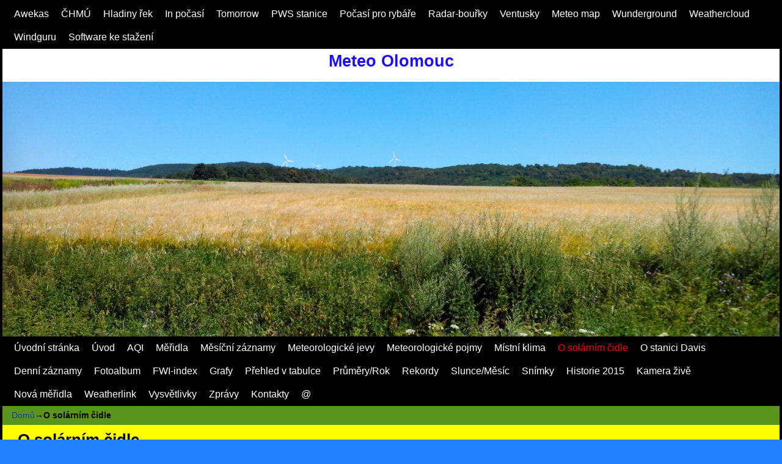

--- FILE ---
content_type: text/html; charset=UTF-8
request_url: http://infopocasi-olomouc.cz/o-solarnim-cidle
body_size: 11007
content:
<!DOCTYPE html>
<!--[if IE 7]>	<html id="ie7" lang="cs"> <![endif]-->
<!--[if IE 8]>	<html id="ie8" lang="cs"> <![endif]-->
<!--[if IE 9]>	<html id="ie9" lang="cs"> <![endif]-->
<!--[if !(IE 6) | !(IE 7) | !(IE 8) ] | !(IE 9) ><!-->	<html lang="cs"> <!--<![endif]-->
<head>
<meta charset="UTF-8" />
<meta name='viewport' content='width=device-width' />
<title>O solárním čidle | Meteo Olomouc</title>

<link rel="profile" href="http://gmpg.org/xfn/11" />
<link rel="pingback" href="http://infopocasi-olomouc.cz/xmlrpc.php" />
<!--[if lt IE 9]>
<script src="http://infopocasi-olomouc.cz/wp-content/themes/aspen/js/html5.js" type="text/javascript"></script>
<![endif]-->

<script type="text/javascript">var aspenIsStacked=false;var aspenThemeWidth=1920;var aspenMenuThreshold=640;var aspenHideMenuBar=false;var aspenUseSuperfish=false;</script>
<meta name='robots' content='max-image-preview:large' />
<link rel="alternate" type="application/rss+xml" title="Meteo Olomouc &raquo; RSS zdroj" href="https://infopocasi-olomouc.cz/feed" />
<link rel="alternate" type="application/rss+xml" title="Meteo Olomouc &raquo; RSS komentářů" href="https://infopocasi-olomouc.cz/comments/feed" />
<link rel="alternate" title="oEmbed (JSON)" type="application/json+oembed" href="https://infopocasi-olomouc.cz/wp-json/oembed/1.0/embed?url=https%3A%2F%2Finfopocasi-olomouc.cz%2Fo-solarnim-cidle" />
<link rel="alternate" title="oEmbed (XML)" type="text/xml+oembed" href="https://infopocasi-olomouc.cz/wp-json/oembed/1.0/embed?url=https%3A%2F%2Finfopocasi-olomouc.cz%2Fo-solarnim-cidle&#038;format=xml" />
<style id='wp-img-auto-sizes-contain-inline-css' type='text/css'>
img:is([sizes=auto i],[sizes^="auto," i]){contain-intrinsic-size:3000px 1500px}
/*# sourceURL=wp-img-auto-sizes-contain-inline-css */
</style>
<link rel='stylesheet' id='kalendar_cz-css' href='http://infopocasi-olomouc.cz/wp-content/plugins/kalendar-cz/kalendar_cz_style.css?ver=2.0' type='text/css' media='all' />
<link rel='stylesheet' id='aspen-main-style-sheet-css' href='http://infopocasi-olomouc.cz/wp-content/themes/aspen/style.min.css?ver=1.1.11' type='text/css' media='all' />
<link rel='stylesheet' id='aspen-mobile-style-sheet-css' href='http://infopocasi-olomouc.cz/wp-content/themes/aspen/style-mobile.min.css?ver=1.1.11' type='text/css' media='all' />
<style id='wp-emoji-styles-inline-css' type='text/css'>

	img.wp-smiley, img.emoji {
		display: inline !important;
		border: none !important;
		box-shadow: none !important;
		height: 1em !important;
		width: 1em !important;
		margin: 0 0.07em !important;
		vertical-align: -0.1em !important;
		background: none !important;
		padding: 0 !important;
	}
/*# sourceURL=wp-emoji-styles-inline-css */
</style>
<link rel='stylesheet' id='wp-block-library-css' href='http://infopocasi-olomouc.cz/wp-includes/css/dist/block-library/style.min.css?ver=6.9' type='text/css' media='all' />
<style id='global-styles-inline-css' type='text/css'>
:root{--wp--preset--aspect-ratio--square: 1;--wp--preset--aspect-ratio--4-3: 4/3;--wp--preset--aspect-ratio--3-4: 3/4;--wp--preset--aspect-ratio--3-2: 3/2;--wp--preset--aspect-ratio--2-3: 2/3;--wp--preset--aspect-ratio--16-9: 16/9;--wp--preset--aspect-ratio--9-16: 9/16;--wp--preset--color--black: #000000;--wp--preset--color--cyan-bluish-gray: #abb8c3;--wp--preset--color--white: #ffffff;--wp--preset--color--pale-pink: #f78da7;--wp--preset--color--vivid-red: #cf2e2e;--wp--preset--color--luminous-vivid-orange: #ff6900;--wp--preset--color--luminous-vivid-amber: #fcb900;--wp--preset--color--light-green-cyan: #7bdcb5;--wp--preset--color--vivid-green-cyan: #00d084;--wp--preset--color--pale-cyan-blue: #8ed1fc;--wp--preset--color--vivid-cyan-blue: #0693e3;--wp--preset--color--vivid-purple: #9b51e0;--wp--preset--gradient--vivid-cyan-blue-to-vivid-purple: linear-gradient(135deg,rgb(6,147,227) 0%,rgb(155,81,224) 100%);--wp--preset--gradient--light-green-cyan-to-vivid-green-cyan: linear-gradient(135deg,rgb(122,220,180) 0%,rgb(0,208,130) 100%);--wp--preset--gradient--luminous-vivid-amber-to-luminous-vivid-orange: linear-gradient(135deg,rgb(252,185,0) 0%,rgb(255,105,0) 100%);--wp--preset--gradient--luminous-vivid-orange-to-vivid-red: linear-gradient(135deg,rgb(255,105,0) 0%,rgb(207,46,46) 100%);--wp--preset--gradient--very-light-gray-to-cyan-bluish-gray: linear-gradient(135deg,rgb(238,238,238) 0%,rgb(169,184,195) 100%);--wp--preset--gradient--cool-to-warm-spectrum: linear-gradient(135deg,rgb(74,234,220) 0%,rgb(151,120,209) 20%,rgb(207,42,186) 40%,rgb(238,44,130) 60%,rgb(251,105,98) 80%,rgb(254,248,76) 100%);--wp--preset--gradient--blush-light-purple: linear-gradient(135deg,rgb(255,206,236) 0%,rgb(152,150,240) 100%);--wp--preset--gradient--blush-bordeaux: linear-gradient(135deg,rgb(254,205,165) 0%,rgb(254,45,45) 50%,rgb(107,0,62) 100%);--wp--preset--gradient--luminous-dusk: linear-gradient(135deg,rgb(255,203,112) 0%,rgb(199,81,192) 50%,rgb(65,88,208) 100%);--wp--preset--gradient--pale-ocean: linear-gradient(135deg,rgb(255,245,203) 0%,rgb(182,227,212) 50%,rgb(51,167,181) 100%);--wp--preset--gradient--electric-grass: linear-gradient(135deg,rgb(202,248,128) 0%,rgb(113,206,126) 100%);--wp--preset--gradient--midnight: linear-gradient(135deg,rgb(2,3,129) 0%,rgb(40,116,252) 100%);--wp--preset--font-size--small: 13px;--wp--preset--font-size--medium: 20px;--wp--preset--font-size--large: 36px;--wp--preset--font-size--x-large: 42px;--wp--preset--spacing--20: 0.44rem;--wp--preset--spacing--30: 0.67rem;--wp--preset--spacing--40: 1rem;--wp--preset--spacing--50: 1.5rem;--wp--preset--spacing--60: 2.25rem;--wp--preset--spacing--70: 3.38rem;--wp--preset--spacing--80: 5.06rem;--wp--preset--shadow--natural: 6px 6px 9px rgba(0, 0, 0, 0.2);--wp--preset--shadow--deep: 12px 12px 50px rgba(0, 0, 0, 0.4);--wp--preset--shadow--sharp: 6px 6px 0px rgba(0, 0, 0, 0.2);--wp--preset--shadow--outlined: 6px 6px 0px -3px rgb(255, 255, 255), 6px 6px rgb(0, 0, 0);--wp--preset--shadow--crisp: 6px 6px 0px rgb(0, 0, 0);}:where(.is-layout-flex){gap: 0.5em;}:where(.is-layout-grid){gap: 0.5em;}body .is-layout-flex{display: flex;}.is-layout-flex{flex-wrap: wrap;align-items: center;}.is-layout-flex > :is(*, div){margin: 0;}body .is-layout-grid{display: grid;}.is-layout-grid > :is(*, div){margin: 0;}:where(.wp-block-columns.is-layout-flex){gap: 2em;}:where(.wp-block-columns.is-layout-grid){gap: 2em;}:where(.wp-block-post-template.is-layout-flex){gap: 1.25em;}:where(.wp-block-post-template.is-layout-grid){gap: 1.25em;}.has-black-color{color: var(--wp--preset--color--black) !important;}.has-cyan-bluish-gray-color{color: var(--wp--preset--color--cyan-bluish-gray) !important;}.has-white-color{color: var(--wp--preset--color--white) !important;}.has-pale-pink-color{color: var(--wp--preset--color--pale-pink) !important;}.has-vivid-red-color{color: var(--wp--preset--color--vivid-red) !important;}.has-luminous-vivid-orange-color{color: var(--wp--preset--color--luminous-vivid-orange) !important;}.has-luminous-vivid-amber-color{color: var(--wp--preset--color--luminous-vivid-amber) !important;}.has-light-green-cyan-color{color: var(--wp--preset--color--light-green-cyan) !important;}.has-vivid-green-cyan-color{color: var(--wp--preset--color--vivid-green-cyan) !important;}.has-pale-cyan-blue-color{color: var(--wp--preset--color--pale-cyan-blue) !important;}.has-vivid-cyan-blue-color{color: var(--wp--preset--color--vivid-cyan-blue) !important;}.has-vivid-purple-color{color: var(--wp--preset--color--vivid-purple) !important;}.has-black-background-color{background-color: var(--wp--preset--color--black) !important;}.has-cyan-bluish-gray-background-color{background-color: var(--wp--preset--color--cyan-bluish-gray) !important;}.has-white-background-color{background-color: var(--wp--preset--color--white) !important;}.has-pale-pink-background-color{background-color: var(--wp--preset--color--pale-pink) !important;}.has-vivid-red-background-color{background-color: var(--wp--preset--color--vivid-red) !important;}.has-luminous-vivid-orange-background-color{background-color: var(--wp--preset--color--luminous-vivid-orange) !important;}.has-luminous-vivid-amber-background-color{background-color: var(--wp--preset--color--luminous-vivid-amber) !important;}.has-light-green-cyan-background-color{background-color: var(--wp--preset--color--light-green-cyan) !important;}.has-vivid-green-cyan-background-color{background-color: var(--wp--preset--color--vivid-green-cyan) !important;}.has-pale-cyan-blue-background-color{background-color: var(--wp--preset--color--pale-cyan-blue) !important;}.has-vivid-cyan-blue-background-color{background-color: var(--wp--preset--color--vivid-cyan-blue) !important;}.has-vivid-purple-background-color{background-color: var(--wp--preset--color--vivid-purple) !important;}.has-black-border-color{border-color: var(--wp--preset--color--black) !important;}.has-cyan-bluish-gray-border-color{border-color: var(--wp--preset--color--cyan-bluish-gray) !important;}.has-white-border-color{border-color: var(--wp--preset--color--white) !important;}.has-pale-pink-border-color{border-color: var(--wp--preset--color--pale-pink) !important;}.has-vivid-red-border-color{border-color: var(--wp--preset--color--vivid-red) !important;}.has-luminous-vivid-orange-border-color{border-color: var(--wp--preset--color--luminous-vivid-orange) !important;}.has-luminous-vivid-amber-border-color{border-color: var(--wp--preset--color--luminous-vivid-amber) !important;}.has-light-green-cyan-border-color{border-color: var(--wp--preset--color--light-green-cyan) !important;}.has-vivid-green-cyan-border-color{border-color: var(--wp--preset--color--vivid-green-cyan) !important;}.has-pale-cyan-blue-border-color{border-color: var(--wp--preset--color--pale-cyan-blue) !important;}.has-vivid-cyan-blue-border-color{border-color: var(--wp--preset--color--vivid-cyan-blue) !important;}.has-vivid-purple-border-color{border-color: var(--wp--preset--color--vivid-purple) !important;}.has-vivid-cyan-blue-to-vivid-purple-gradient-background{background: var(--wp--preset--gradient--vivid-cyan-blue-to-vivid-purple) !important;}.has-light-green-cyan-to-vivid-green-cyan-gradient-background{background: var(--wp--preset--gradient--light-green-cyan-to-vivid-green-cyan) !important;}.has-luminous-vivid-amber-to-luminous-vivid-orange-gradient-background{background: var(--wp--preset--gradient--luminous-vivid-amber-to-luminous-vivid-orange) !important;}.has-luminous-vivid-orange-to-vivid-red-gradient-background{background: var(--wp--preset--gradient--luminous-vivid-orange-to-vivid-red) !important;}.has-very-light-gray-to-cyan-bluish-gray-gradient-background{background: var(--wp--preset--gradient--very-light-gray-to-cyan-bluish-gray) !important;}.has-cool-to-warm-spectrum-gradient-background{background: var(--wp--preset--gradient--cool-to-warm-spectrum) !important;}.has-blush-light-purple-gradient-background{background: var(--wp--preset--gradient--blush-light-purple) !important;}.has-blush-bordeaux-gradient-background{background: var(--wp--preset--gradient--blush-bordeaux) !important;}.has-luminous-dusk-gradient-background{background: var(--wp--preset--gradient--luminous-dusk) !important;}.has-pale-ocean-gradient-background{background: var(--wp--preset--gradient--pale-ocean) !important;}.has-electric-grass-gradient-background{background: var(--wp--preset--gradient--electric-grass) !important;}.has-midnight-gradient-background{background: var(--wp--preset--gradient--midnight) !important;}.has-small-font-size{font-size: var(--wp--preset--font-size--small) !important;}.has-medium-font-size{font-size: var(--wp--preset--font-size--medium) !important;}.has-large-font-size{font-size: var(--wp--preset--font-size--large) !important;}.has-x-large-font-size{font-size: var(--wp--preset--font-size--x-large) !important;}
/*# sourceURL=global-styles-inline-css */
</style>

<style id='classic-theme-styles-inline-css' type='text/css'>
/*! This file is auto-generated */
.wp-block-button__link{color:#fff;background-color:#32373c;border-radius:9999px;box-shadow:none;text-decoration:none;padding:calc(.667em + 2px) calc(1.333em + 2px);font-size:1.125em}.wp-block-file__button{background:#32373c;color:#fff;text-decoration:none}
/*# sourceURL=/wp-includes/css/classic-themes.min.css */
</style>
<link rel='stylesheet' id='Total_Soft_Cal-css' href='http://infopocasi-olomouc.cz/wp-content/plugins/calendar-event/CSS/Total-Soft-Calendar-Widget.css?ver=6.9' type='text/css' media='all' />
<link rel='stylesheet' id='fontawesome-css-css' href='http://infopocasi-olomouc.cz/wp-content/plugins/calendar-event/CSS/totalsoft.css?ver=6.9' type='text/css' media='all' />
<script type="text/javascript" src="http://infopocasi-olomouc.cz/wp-includes/js/jquery/jquery.min.js?ver=3.7.1" id="jquery-core-js"></script>
<script type="text/javascript" src="http://infopocasi-olomouc.cz/wp-includes/js/jquery/jquery-migrate.min.js?ver=3.4.1" id="jquery-migrate-js"></script>
<script type="text/javascript" src="http://infopocasi-olomouc.cz/wp-includes/js/jquery/ui/core.min.js?ver=1.13.3" id="jquery-ui-core-js"></script>
<script type="text/javascript" src="http://infopocasi-olomouc.cz/wp-content/plugins/calendar-event/JS/Total-Soft-Calendar-Widget.js?ver=6.9" id="Total_Soft_Cal-js"></script>
<link rel="https://api.w.org/" href="https://infopocasi-olomouc.cz/wp-json/" /><link rel="alternate" title="JSON" type="application/json" href="https://infopocasi-olomouc.cz/wp-json/wp/v2/pages/1429" /><link rel="EditURI" type="application/rsd+xml" title="RSD" href="https://infopocasi-olomouc.cz/xmlrpc.php?rsd" />
<meta name="generator" content="WordPress 6.9" />
<link rel="canonical" href="https://infopocasi-olomouc.cz/o-solarnim-cidle" />
<link rel='shortlink' href='https://infopocasi-olomouc.cz/?p=1429' />

<!-- This site is using Aspen 1.1.11 (821) subtheme: Aspen -->
<style type="text/css">
/* Aspen styles - Version 821 */
a {color:#0D40A6;}
a:hover {color:#1462FF;}
.entry-title a {color:#0D40A6;}
.entry-title a:hover {color:#1462FF;}
.entry-meta a, .entry-utility a {color:#0D40A6;}
.entry-meta a:hover, .entry-utility a:hover {color:#1462FF;}
.widget-area a {color:#0D40A6;}
.widget-area a:hover {color:#1462FF;}
#infobar a {color:#0D40A6;}
#infobar a:hover {color:#1462FF;}
#colophon a {color:#0D40A6;}
#colophon a:hover {color:#1462FF;}
#wrapper {border: 4px solid #000000;}
#primary-widget-area,#right-widget-area,#left-widget-area,.sidebar_top,.sidebar_bottom,.sidebar_extra,#first,#second,#third,#fourth, .mobile_widget_area {border: 4px solid #000000;}
#wrapper{max-width:1920px;}
#primary-widget-area,.mobile_widget_area {background-color:#5A941D;}
#primary-widget-area,.mobile_widget_area{margin-bottom:10px;}
#right-widget-area {background-color:#FFFFFF;}
#right-widget-area{margin-bottom:10px;}
#left-widget-area {background-color:#FF950A;}
#left-widget-area{margin-bottom:10px;}
.sidebar_top {background-color:#FF950A;}
.sidebar_top{margin-bottom:10px;}
.sidebar_bottom {background-color:#FF950A;}
.sidebar_bottom{margin-bottom:10px;}
#first,#second,#third,#fourth {background-color:#FF950A;}
.widget {background-color:#5A941D;}
.widget{margin-top:5px;margin-bottom:5px;}
.widget {border: 4px solid #000000;}
.sidebar_top,.sidebar_extra {margin-left: 5.000%;margin-right: 5.000%;}
.sidebar_bottom {margin-left: 5.000%;margin-right: 5.000%;}
.widget-area {padding: 5px 10px 5px 10px;}
.widget {margin-bottom: 5px;margin-top: 5px;}
.widget {padding: 4px;}
#container_wrap.right-1-col{width:75.000%;} #sidebar_wrap_right.right-1-col{width:25.000%;}
#container_wrap.right-2-col,#container_wrap.right-2-col-bottom{width:67.000%;} #sidebar_wrap_right.right-2-col,#sidebar_wrap_right.right-2-col-bottom{width:33.000%;}
#container_wrap.left-1-col{width:75.000%;} #sidebar_wrap_left.left-1-col{width:25.000%;}
#container_wrap.left-2-col,#container_wrap.left-2-col-bottom{width:67.000%;} #sidebar_wrap_left.left-2-col,#sidebar_wrap_left.left-2-col-bottom{width:33.000%;}
#container_wrap{width:66.000%;} #sidebar_wrap_left{width:17.000%;} #sidebar_wrap_right{width:17.000%;}
#sidebar_wrap_2_left_left, #sidebar_wrap_2_right_left {width:54.000%;margin-right:1%;}
#sidebar_wrap_2_left_right, #sidebar_wrap_2_right_right {width:45.000%;}
#main {padding: 0px 0 0 0;}
#site-title {font-size:210.000%;}
#site-description {font-size:133.000%;}
#site-title{ margin-left:42.000%; margin-top:-5.000%;}
#colophon { border-top: 4px solid #355711;  }
#nav-bottom-menu, #nav-top-menu {min-height:38px;}
.menu_bar a {line-height:38px !important;}
.menu_bar ul ul a {line-height:18px !important;}
.menu_bar ul ul {top:38px;}
.menu_bar, .menu_bar a,.menu_bar a:visited,.mobile_menu_bar a {color:#FFFFFF;}
.menu_bar li:hover > a, .menu_bar a:focus {background-color:#FFFFFF;}
.menu_bar li:hover > a, .menu_bar a:focus {color:#FF0000;}
.menu_bar ul ul a {background-color:#FFFFFF;}
.menu_bar ul ul a,.menu_bar ul ul a:visited {color:#0008FF;}
.menu_bar ul ul :hover > a {background-color:#5A941D;}
.menu_bar ul ul :hover > a {color:#FFC508;}
.menu_bar, .mobile_menu_bar, .menu-add {background-color:#000000;}
.menu_bar {font-size:120%;}
#infobar {padding-top:5px;}
#infobar {padding-bottom:5px;}
#infobar {font-size:110%;}
.mobile-menu-link {border-color:#FFFFFF;}
.menu-vertical {clear:both;background:transparent;margin:0;width:100% !important;overflow:hidden !important;border-bottom:3px solid #FFFFFF;border-top:1px solid #FFFFFF;}
.menu-vertical ul {margin: 0 !important; padding: 0 !important; list-style-type: none !important;  list-style-image:none !important;font-family: inherit;}
.menu-vertical li a, .menu-vertical a:visited {color: #FFFFFF !important;  background-color: #000000 !important;
 display: block !important; padding: 5px 10px !important; text-decoration: none !important;
 border-top:2px solid #FFFFFF;}
.menu-vertical a:hover,.menu-vertical a:focus {color: #FF0000 !important; background-color: #FFFFFF !important;text-decoration: none !important;}
.menu-vertical ul ul li { margin: 0 !important; }
.menu-vertical ul ul a {color: #FFFFFF !important; background-color: #000000 !important;
 display: block !important; padding: 4px 5px 4px 25px !important; text-decoration: none !important;border:0;
 border-top:1px solid #FFFFFF;}
.menu-vertical ul ul a:hover {color: #FF0000 !important; background-color: #FFFFFF !important; text-decoration: none !important;}
.menu-vertical ul ul ul a {padding: 4px 5px 4px 35px !important;}
.menu-vertical ul ul ul ul a {padding: 4px 5px 4px 45px !important;}
.menu-vertical ul ul ul ul ul a {padding: 4px 5px 4px 55px !important;}
.menu_bar .current_page_item > a, .menu_bar .current-menu-item > a, .menu_bar .current-cat > a, .menu_bar .current_page_ancestor > a,.menu_bar .current-category-ancestor > a, .menu_bar .current-menu-ancestor > a, .menu_bar .current-menu-parent > a, .menu_bar .current-category-parent > a,.menu-vertical .current_page_item > a, .menu-vertical .current-menu-item > a, .menu-vertical .current-cat > a, .menu-vertical .current_page_ancestor > a, .menu-vertical .current-category-ancestor > a, .menu-vertical .current-menu-ancestor > a, .menu-vertical .current-menu-parent > a, .menu-vertical .current-category-parent > a,.widget-area .menu-vertical .current_page_item > a, .widget-area .menu-vertical .current-menu-item > a, .widget-area .menu-vertical .current-cat > a, .widget-area .menu-vertical .current_page_ancestor > a {color:#FF0000 !important;}
#content img,#author-avatar img,#content img[class*="wp-image-"],img.avatar {-webkit-box-shadow:0 1px 2px #bbb;-moz-box-shadow:0 1px 2px #bbb;box-shadow:0 1px 2px #bbb;}
#content {font-size:133%;}
#content .entry-title {font-size:150%;}
.widget-area {font-size:140%;}
#colophon {font-size:100%;}
.entry-title {border-bottom: 1px solid #222;}
.entry-content,.entry-summary {padding-top:1.500em;}
#content p,#content ul,#content ol {margin-bottom:1.500em;}
#content table {border: 2px solid #888;}
#content tr th, #content thead th {font-weight: bold;}
#content tr td {border: 1px solid #888;}
#content .size-full, #content .size-large, #content .size-medium, #content .size-thumbnail, #content .gallery img,#content .gallery-thumb img,.entry-attachment img,#content .wp-caption img, #content img.wp-post-image,#content img[class*="wp-image-"] {padding:0px;}
.wp-caption p.wp-caption-text, #content .gallery .gallery-caption,.entry-attachment .entry-caption {color:#616161;}
#content img.size-full, #content img.size-large, #content img.size-medium, #content img.size-thumbnail, #content .attachment-thumbnail, #content .gallery img,#content .gallery-thumb img,.entry-attachment img, #content .wp-caption img, #content img.wp-post-image,#content img[class*="wp-image-"],#author-avatar img,img.avatar {background-color:#FFFFFF;}
.home .sticky, #author-info, #container.page-with-posts .sticky, #container.index-posts .sticky {background-color:#ECEDD3;}
.entry-meta, .entry-utility {font-size:80%;}
#content .entry-format {color:#575757;}
.entry-meta, .entry-content label, .entry-utility {color:#575757;}
body {font-size:13px;}
body {line-height:1.500;}
body {font-family:Arial,Helvetica,sans-serif;}
h3#comments-title,h3#reply-title,.menu_bar,.mobile_menu_bar,
#author-info,#infobar,#nav-above, #nav-below,#cancel-comment-reply-link,.form-allowed-tags,
#site-info,#site-title,#wp-calendar,#comments-title,.comment-meta,.comment-body tr th,.comment-body thead th,
.entry-content label,.entry-content tr th,.entry-content thead th,.entry-format,.entry-meta,.entry-title,
.entry-utility,#respond label,.navigation,.page-title,.pingback p,.reply,.widget-title,
.wp-caption-text,input[type=submit] {font-family:Arial,Helvetica,sans-serif;}
body {background-color:#2181FF;}
body {color:#000000;}
#wrapper {background-color:#5A941D;}
#container {background-color:#FFFF00;}
#branding {background-color:#FFFFFF;}
#colophon {background-color:#B15300;}
input, textarea, ins, pre {background-color:#FFFF00;}
.widget {color:#000000;}
.widget-title {border-bottom: 3px solid #FFFFFF; margin-bottom:5px;padding-bottom:3px;}
.widget-title, .widget_search label, #wp-calendar caption {color: #FFFFFF;}
#site-title a {color:#1D0DFF;}
#site-description {color:#FF0800;}
/* Aspen Mobile Device Options */
@media only screen and (max-width:768px) and (orientation:portrait) {
}
@media only screen and (max-width:640px) {
body {font-size:12px !important;}
}
@media only screen and (max-width: 580px) {
}

/* end Aspen CSS */
</style> <!-- end of main options style section -->


<!--[if lte IE 8]>
<style type="text/css" media="screen">
#content img.size-thumbnail,#content img.size-medium,#content img.size-large,#content img.size-full,#content img.attachment-thumbnail,
#content img.wp-post-image,img.avatar,.format-chat img.format-chat-icon,
#wrapper,#branding,#colophon,#content, #content .post,
#primary-widget-area,#right-widget-area,#left-widget-area,.sidebar_top,.sidebar_bottom,.sidebar_extra,
#first,#second,#third,#fourth,
#commentform input:focus,#commentform textarea:focus,#respond input#submit {
	behavior: url(http://infopocasi-olomouc.cz/wp-content/themes/aspen/js/PIE/PIE.php) !important; position:relative;
}
</style>
<![endif]-->

<!-- End of Aspen options -->
</head>

<body class="wp-singular page-template-default page page-id-1429 wp-theme-aspen single-author singular not-logged-in aspen-theme-body aspen-mobile-resp-nostack">
<a href="#page-bottom" id="page-top">&darr;</a> <!-- add custom CSS to use this page-bottom link -->
<div id="wrapper" class="hfeed">
<div id="wrap-header">
<div id="wrap-top-menu">
<div id="mobile-top-nav" class="mobile_menu_bar" style="padding:5px 10px 5px 10px;clear:both;">
	<div style="margin-bottom:20px;">
	<span class="mobile-menu-link"><a href="javascript:void(null);" onclick="aspen_ToggleMenu(document.getElementById('nav-top-menu'), this, 'Menu &darr;', 'Menu &uarr;')">Menu &darr;</a></span></div>
</div>
		<div id="nav-top-menu"><nav id="access2" class="menu_bar" role="navigation">
		<div class="menu"><ul id="menu-awekas" class="menu"><li id="menu-item-223" class="menu-item menu-item-type-custom menu-item-object-custom menu-item-223"><a href="https://www.awekas.at/en/instrument.php?id=11380">Awekas</a></li>
<li id="menu-item-225" class="menu-item menu-item-type-custom menu-item-object-custom menu-item-225"><a href="https://vystrahy-cr.chmi.cz/">ČHMÚ</a></li>
<li id="menu-item-1103" class="menu-item menu-item-type-custom menu-item-object-custom menu-item-1103"><a href="https://www.hladiny.cz/">Hladiny řek</a></li>
<li id="menu-item-2234" class="menu-item menu-item-type-custom menu-item-object-custom menu-item-2234"><a href="https://www.in-pocasi.cz/aktualni-pocasi/">In počasí</a></li>
<li id="menu-item-4377" class="menu-item menu-item-type-custom menu-item-object-custom menu-item-4377"><a href="https://www.tomorrow.io/weather/cs/">Tomorrow</a></li>
<li id="menu-item-523" class="menu-item menu-item-type-custom menu-item-object-custom menu-item-523"><a href="https://www.pwsweather.com/station/pws/olomouc">PWS stanice</a></li>
<li id="menu-item-959" class="menu-item menu-item-type-custom menu-item-object-custom menu-item-959"><a href="https://www.slunecno.cz/mista/rybniky">Počasí pro rybáře</a></li>
<li id="menu-item-228" class="menu-item menu-item-type-custom menu-item-object-custom menu-item-228"><a href="https://radar.bourky.cz/">Radar-bouřky</a></li>
<li id="menu-item-2649" class="menu-item menu-item-type-custom menu-item-object-custom menu-item-2649"><a href="https://www.ventusky.com/">Ventusky</a></li>
<li id="menu-item-501" class="menu-item menu-item-type-custom menu-item-object-custom menu-item-501"><a href="https://www.meteomap.cloud/station/589/meteo-olomouc">Meteo map</a></li>
<li id="menu-item-2362" class="menu-item menu-item-type-custom menu-item-object-custom menu-item-2362"><a href="https://www.wunderground.com/dashboard/pws/IOLOMOUC23">Wunderground</a></li>
<li id="menu-item-1226" class="menu-item menu-item-type-custom menu-item-object-custom menu-item-1226"><a href="https://app.weathercloud.net/d0278989061#profile">Weathercloud</a></li>
<li id="menu-item-2920" class="menu-item menu-item-type-custom menu-item-object-custom menu-item-2920"><a href="https://www.windguru.cz/map/station/?lat=49.87565422925101&#038;lon=15.713993218587479&#038;zoom=7.75">Windguru</a></li>
<li id="menu-item-1188" class="menu-item menu-item-type-custom menu-item-object-custom menu-item-1188"><a href="https://www.weather-display.com/files.php">Software ke stažení</a></li>
</ul></div>		</nav></div><!-- #access2 --></div> <!-- wrap-top-menu -->
		<div class="aspen-clear"></div>
	<header id="branding" role="banner"><div id="branding-content">
		<div id="site-logo"></div>
		<div id="site-logo-link" onclick="location.href='https://infopocasi-olomouc.cz/';"></div>

		<div class="title-description">
			<h1 id="site-title"><span><a href="https://infopocasi-olomouc.cz/" title="Meteo Olomouc" rel="home">Meteo Olomouc</a></span></h1>
			<h2 id="site-description"> </h2>
		</div>

		<div id="header_image">
                    <img src="http://infopocasi-olomouc.cz/wp-content/uploads/2016/07/cropped-IMG_20130721_143704.jpg" width="1500" height="492" alt="Meteo Olomouc" />
        		</div><!-- #header_image -->
	</div></header><!-- #branding-content,#branding -->
<div id="wrap-bottom-menu">
<div id="mobile-bottom-nav" class="mobile_menu_bar" style="padding:5px 10px 5px 10px;clear:both;">
	<div style="margin-bottom:20px;">
<span class="mobile-home-link">
	<a href="https://infopocasi-olomouc.cz/" title="Meteo Olomouc" rel="home">Domů</a></span>
	<span class="mobile-menu-link"><a href="javascript:void(null);" onclick="aspen_ToggleMenu(document.getElementById('nav-bottom-menu'), this, 'Menu &darr;', 'Menu &uarr;')">Menu &darr;</a></span></div>
</div>
		<div id="nav-bottom-menu"><nav id="access" class="menu_bar" role="navigation">
		<div class="skip-link"><a class="assistive-text" href="#content" title="">Přeskočit na primární obsah</a></div>
			<div class="skip-link"><a class="assistive-text" href="#primary-widget-area" title="">Přeskočit na sekundární obsah</a></div>
<div class="menu"><ul>
<li ><a href="https://infopocasi-olomouc.cz/">Úvodní stránka</a></li><li class="page_item page-item-34"><a href="https://infopocasi-olomouc.cz/uvod">Úvod</a></li>
<li class="page_item page-item-4808"><a href="https://infopocasi-olomouc.cz/aqi">AQI</a></li>
<li class="page_item page-item-3934"><a href="https://infopocasi-olomouc.cz/meridla">Měřidla</a></li>
<li class="page_item page-item-2645"><a href="https://infopocasi-olomouc.cz/mesicni-zaznamy">Měsíční záznamy</a></li>
<li class="page_item page-item-39"><a href="https://infopocasi-olomouc.cz/meteorologicke-jevy">Meteorologické jevy</a></li>
<li class="page_item page-item-41"><a href="https://infopocasi-olomouc.cz/meteorologicke-pojmy">Meteorologické pojmy</a></li>
<li class="page_item page-item-2205"><a href="https://infopocasi-olomouc.cz/mistni-klima">Místní klima</a></li>
<li class="page_item page-item-1429 current_page_item"><a href="https://infopocasi-olomouc.cz/o-solarnim-cidle" aria-current="page">O solárním čidle</a></li>
<li class="page_item page-item-37"><a href="https://infopocasi-olomouc.cz/o-stanici-davis">O stanici Davis</a></li>
<li class="page_item page-item-3194"><a href="https://infopocasi-olomouc.cz/denni-zaznamy"><a href="https://www.infopocasi-olomouc.cz/dailyreport.htm" rel="noopener" target="_blank">Denní záznamy</a></a></li>
<li class="page_item page-item-99"><a href="https://infopocasi-olomouc.cz/fotoalbum">Fotoalbum</a></li>
<li class="page_item page-item-32"><a href="https://infopocasi-olomouc.cz/fwi-index">FWI-index</a></li>
<li class="page_item page-item-3957 page_item_has_children"><a href="https://infopocasi-olomouc.cz/grafy">Grafy</a>
<ul class='children'>
	<li class="page_item page-item-4037"><a href="https://infopocasi-olomouc.cz/grafy/slunecni-aktivita">Sluneční aktivita</a></li>
</ul>
</li>
<li class="page_item page-item-3947"><a href="https://infopocasi-olomouc.cz/prehled-v-tabulce">Přehled v tabulce</a></li>
<li class="page_item page-item-1302"><a href="https://infopocasi-olomouc.cz/prumeryrok">Průměry/Rok</a></li>
<li class="page_item page-item-4032"><a href="https://infopocasi-olomouc.cz/rekordy-2">Rekordy</a></li>
<li class="page_item page-item-50"><a href="https://infopocasi-olomouc.cz/sluncemesic">Slunce/Měsíc</a></li>
<li class="page_item page-item-53 page_item_has_children"><a href="https://infopocasi-olomouc.cz/snimky">Snímky</a>
<ul class='children'>
	<li class="page_item page-item-65"><a href="https://infopocasi-olomouc.cz/snimky/snimky-slunce">Snimky slunce</a></li>
</ul>
</li>
<li class="page_item page-item-43 page_item_has_children"><a href="https://infopocasi-olomouc.cz/historie-2015">Historie 2015</a>
<ul class='children'>
	<li class="page_item page-item-679"><a href="https://infopocasi-olomouc.cz/historie-2015/historie-2016">2016</a></li>
	<li class="page_item page-item-1368"><a href="https://infopocasi-olomouc.cz/historie-2015/historie-2017">2017</a></li>
	<li class="page_item page-item-2329"><a href="https://infopocasi-olomouc.cz/historie-2015/historie-2018">2018</a></li>
	<li class="page_item page-item-2878"><a href="https://infopocasi-olomouc.cz/historie-2015/2019-2">2019</a></li>
	<li class="page_item page-item-3587"><a href="https://infopocasi-olomouc.cz/historie-2015/historie-2020">2020</a></li>
	<li class="page_item page-item-4092"><a href="https://infopocasi-olomouc.cz/historie-2015/2021-2">2021</a></li>
	<li class="page_item page-item-4779"><a href="https://infopocasi-olomouc.cz/historie-2015/2022-2">2022</a></li>
	<li class="page_item page-item-5260"><a href="https://infopocasi-olomouc.cz/historie-2015/2023-2">2023</a></li>
	<li class="page_item page-item-5783"><a href="https://infopocasi-olomouc.cz/historie-2015/2024-2">2024</a></li>
	<li class="page_item page-item-6329"><a href="https://infopocasi-olomouc.cz/historie-2015/2025-2">2025</a></li>
</ul>
</li>
<li class="page_item page-item-4810"><a href="https://infopocasi-olomouc.cz/kamerazive">Kamera živě</a></li>
<li class="page_item page-item-6488"><a href="https://infopocasi-olomouc.cz/nova-meridla-2">Nová měřidla</a></li>
<li class="page_item page-item-3412"><a href="https://infopocasi-olomouc.cz/weatherlink">Weatherlink</a></li>
<li class="page_item page-item-534"><a href="https://infopocasi-olomouc.cz/vysvetlivky">Vysvětlivky</a></li>
<li class="page_item page-item-93"><a href="https://infopocasi-olomouc.cz/zpravy">Zprávy</a></li>
<li class="page_item page-item-802"><a href="https://infopocasi-olomouc.cz/kontakty">Kontakty</a></li>
<li class="page_item page-item-5820"><a href="https://infopocasi-olomouc.cz/5820-2">@</a></li>
</ul></div>
		</nav></div><!-- #access --></div> <!-- #wrap-bottom-menu -->
</div> <!-- #wrap-header -->
	<div id="main">
		<div id="container_wrap" class="container-page equal_height one-column">
	<div id="infobar">
<span id="breadcrumbs"><span class="crumbs"><a href="https://infopocasi-olomouc.cz/">Domů</a>&rarr;<span class="bcur-page">O solárním čidle</span></span></span>	<span class='infobar_right'>
<span id="infobar_paginate"></span>
	</span></div><div class="aspen-clear"></div><!-- #infobar -->
		<div id="container">

			<div id="content" role="main">
<article id="post-1429" class="content-page post-1429 page type-page status-publish hentry">
	<header class="entry-header">
	<h1 class="entry-title">O solárním čidle</h1>
	</header><!-- .entry-header -->
	<div class="entry-content cf">
<p style="text-align: center;">Sluneční záření Sensor 6450<br />
Slunečního záření Sensor, nebo solární pyranometr, měří globální<br />
radiace, součet v místě měření přímých i<br />
difúzní složky slunečního záření. Snímač senzoru,<br />
který převádí dopadající záření na elektrický proud, je křemík<br />
fotodioda s širokým spektrální odezvy. Z výstupního napětí senzoru, konzola počítá a zobrazuje solární<br />
ozáření. To také integruje hodnoty záření a zobrazuje celkovou dopadající energii po určenou dobu.<br />
Vnější plášť chrání tělo sondy z tepelného záření a poskytuje cestu proudění vzduchu pro konvekční chlazení<br />
tělo, čímž se minimalizuje zahřívání vnitřního prostoru snímače. To zahrnuje mezní kroužek pro reakci cosinus, ukazatelem hladiny, a<br />
ploutve na pomoc při vyrovnávání senzor slunečních paprsků. Prostor mezi štítem a tělem poskytuje také odtok<br />
Cesta pro vodu, což výrazně snižuje možnost dešťovou nebo zavlažování vodou zachycení. Difuzor je přivařen k<br />
tělo na počasí utěsnění; to poskytuje vynikající odezvu kosinus. Snímač je hermeticky utěsněné<br />
křemíku fotodioda; přiložený zesilovač převádí převodníku proudu na 0 až +2,5 V DC. Pružinová<br />
upevňovací šrouby, ve spojení s indikátorem hladiny, umožňují rychlé a přesné vyrovnání senzoru. Každý<br />
Senzor je kalibrován proti sekundární normy, která je periodicky kalibrován proti Eppley Precision Spectral<br />
Pyranometr v přirozeném denním světle.<br />
Slunečního záření Čidlo je součástí Vantage Pro2 Plus a je volitelná na Vantage Pro2.<br />
Podívejte se prosím na WeatherLink®<br />
pro Vantage Pro®<br />
a typový list Vantage Pro2 ™ pro volitelnou záznam data mapovat funkce jsou k dispozici pro tento výrobek.</p>
<p style="text-align: center;"><span style="color: #ff0000;">Všeobecné</span></p>
<p style="text-align: center;">Provozní teplota . , , , , , , , , , , , , , , , , , , , , , , , , , -40 ° až + 150 ° F (-40 ° C do + 65 ° C)<br />
Teplota skladování. , , , , , , , , , , , , , , , , , , , , , , , , , , -50 ° až + 158 ° F (-45 ° C až + 70 ° C)<br />
Převodník. , , , , , , , , , , , , , , , , , , , , , , , , , , , , , , , , , , Křemíková fotodioda<br />
Spektrální odezva (10% bodů). , , , , , , , , , , , , , , , , , , 400 až 1100 nanometrů<br />
cosinus Response<br />
Procento čtení. , , , , , , , , , , , , , , , , , , , , , , , , ± 3% (0 ° do ± 70 ° úhlu dopadu); ± 10% (± 70 ° až ± 85 ° úhlu dopadu)<br />
Procento plného rozsahu. , , , , , , , , , , , , , , , , , , , , , , , ± 2% (0 ° do ± 90 °)<br />
Dodávaná délka kabelu. , , , , , , , , , , , , , , , , , , , , , , , , , 2 &#8218;(0,6 m)<br />
Typ kabelu. , , , , , , , , , , , , , , , , , , , , , , , , , , , , , , , , , , 4-vodič, 26 AWG<br />
Konektor. , , , , , , , , , , , , , , , , , , , , , , , , , , , , , , , , , , , Modulární RJ-11<br />
Specifikace I / O<br />
Zelený vodič. , , , , , , , , , , , , , , , , , , , , , , , , , , , , , , , Výstup (0 až + 3VDC); 1,67 mV za W / m2<br />
Červený a černý dráty. , , , , , , , , , , , , , , , , , , , , , , , , , Přízemní<br />
Žlutý vodič. , , , , , , , , , , , , , , , , , , , , , , , , , , , , , , 3 VDC ± 10%; 1 mA (typicky)<br />
Teplotní koeficient. , , , , , , , , , , , , , , , , , , , , , , , , + 0,067% za ° F (+ 0,12% na ° C)<br />
Referenční teplota. , , , , , , , , , , , , , , , , , , , , , 77 ° F (25 ° C)<br />
Korekce na stupeň nad referenční teplotou. , , , , , -0,067% Z hodnoty na ° F (-0.12% na ° C)<br />
Korekce na stupeň pod referenční teplotou. , , , , , + 0,067% z hodnoty na ° F (+ 0,12% na ° C)<br />
Materiál krytu. , , , , , , , , , , , , , , , , , , , , , , , , , , , , , , Odolná proti UV záření PVC plast<br />
Rozměry (délka x šířka x výška). , , , , , , , , , , , , , , 2,00 &#8222;x 2,75&#8220; x 2,25 &#8222;(51 mm x 70 mm x 57 mm)<br />
Hmotnosti. , , , , , , , , , , , , , , , , , , , , , , , , , , , , , , , , , , , , , 0,5 lbs. (226 g)</p>
<p><img fetchpriority="high" decoding="async" width="1006" height="855" class="aligncenter size-full wp-image-1431" src="https://infopocasi-olomouc.cz/wp-content/uploads/2017/03/Solar.png" alt="" srcset="https://infopocasi-olomouc.cz/wp-content/uploads/2017/03/Solar.png 1006w, https://infopocasi-olomouc.cz/wp-content/uploads/2017/03/Solar-300x255.png 300w, https://infopocasi-olomouc.cz/wp-content/uploads/2017/03/Solar-768x653.png 768w, https://infopocasi-olomouc.cz/wp-content/uploads/2017/03/Solar-353x300.png 353w" sizes="(max-width: 1006px) 100vw, 1006px" /><br />
<img decoding="async" class="aligncenter" src="https://infopocasi-olomouc.cz/wp-content/uploads/2017/03/solar_insolation-1.jpg" alt="" /></p>
	</div><!-- .entry-content -->
	<footer class="entry-utility-page cf">

	</footer><!-- .entry-utility-page -->
</article><!-- #post-1429 -->
	<div id="comments">

</div><!-- #comments -->
			</div><!-- #content -->
		</div><!-- #container -->
		</div><!-- #container_wrap -->

    <div class='aspen-clear'></div></div><!-- #main -->
</div><!-- #wrapper -->
<a href="#page-top" id="page-bottom">&uarr;</a>
<script type="speculationrules">
{"prefetch":[{"source":"document","where":{"and":[{"href_matches":"/*"},{"not":{"href_matches":["/wp-*.php","/wp-admin/*","/wp-content/uploads/*","/wp-content/*","/wp-content/plugins/*","/wp-content/themes/aspen/*","/*\\?(.+)"]}},{"not":{"selector_matches":"a[rel~=\"nofollow\"]"}},{"not":{"selector_matches":".no-prefetch, .no-prefetch a"}}]},"eagerness":"conservative"}]}
</script>
<script type="text/javascript" id="aspenJSLib-js-extra">
/* <![CDATA[ */
var aspen_menu_params = {"selector":"li:has(ul) \u003E a","selector_leaf":"li li li:not(:has(ul)) \u003E a"};
//# sourceURL=aspenJSLib-js-extra
/* ]]> */
</script>
<script type="text/javascript" src="http://infopocasi-olomouc.cz/wp-content/themes/aspen/js/aspenjslib.min.js?ver=1.1.11" id="aspenJSLib-js"></script>
<script id="wp-emoji-settings" type="application/json">
{"baseUrl":"https://s.w.org/images/core/emoji/17.0.2/72x72/","ext":".png","svgUrl":"https://s.w.org/images/core/emoji/17.0.2/svg/","svgExt":".svg","source":{"concatemoji":"http://infopocasi-olomouc.cz/wp-includes/js/wp-emoji-release.min.js?ver=6.9"}}
</script>
<script type="module">
/* <![CDATA[ */
/*! This file is auto-generated */
const a=JSON.parse(document.getElementById("wp-emoji-settings").textContent),o=(window._wpemojiSettings=a,"wpEmojiSettingsSupports"),s=["flag","emoji"];function i(e){try{var t={supportTests:e,timestamp:(new Date).valueOf()};sessionStorage.setItem(o,JSON.stringify(t))}catch(e){}}function c(e,t,n){e.clearRect(0,0,e.canvas.width,e.canvas.height),e.fillText(t,0,0);t=new Uint32Array(e.getImageData(0,0,e.canvas.width,e.canvas.height).data);e.clearRect(0,0,e.canvas.width,e.canvas.height),e.fillText(n,0,0);const a=new Uint32Array(e.getImageData(0,0,e.canvas.width,e.canvas.height).data);return t.every((e,t)=>e===a[t])}function p(e,t){e.clearRect(0,0,e.canvas.width,e.canvas.height),e.fillText(t,0,0);var n=e.getImageData(16,16,1,1);for(let e=0;e<n.data.length;e++)if(0!==n.data[e])return!1;return!0}function u(e,t,n,a){switch(t){case"flag":return n(e,"\ud83c\udff3\ufe0f\u200d\u26a7\ufe0f","\ud83c\udff3\ufe0f\u200b\u26a7\ufe0f")?!1:!n(e,"\ud83c\udde8\ud83c\uddf6","\ud83c\udde8\u200b\ud83c\uddf6")&&!n(e,"\ud83c\udff4\udb40\udc67\udb40\udc62\udb40\udc65\udb40\udc6e\udb40\udc67\udb40\udc7f","\ud83c\udff4\u200b\udb40\udc67\u200b\udb40\udc62\u200b\udb40\udc65\u200b\udb40\udc6e\u200b\udb40\udc67\u200b\udb40\udc7f");case"emoji":return!a(e,"\ud83e\u1fac8")}return!1}function f(e,t,n,a){let r;const o=(r="undefined"!=typeof WorkerGlobalScope&&self instanceof WorkerGlobalScope?new OffscreenCanvas(300,150):document.createElement("canvas")).getContext("2d",{willReadFrequently:!0}),s=(o.textBaseline="top",o.font="600 32px Arial",{});return e.forEach(e=>{s[e]=t(o,e,n,a)}),s}function r(e){var t=document.createElement("script");t.src=e,t.defer=!0,document.head.appendChild(t)}a.supports={everything:!0,everythingExceptFlag:!0},new Promise(t=>{let n=function(){try{var e=JSON.parse(sessionStorage.getItem(o));if("object"==typeof e&&"number"==typeof e.timestamp&&(new Date).valueOf()<e.timestamp+604800&&"object"==typeof e.supportTests)return e.supportTests}catch(e){}return null}();if(!n){if("undefined"!=typeof Worker&&"undefined"!=typeof OffscreenCanvas&&"undefined"!=typeof URL&&URL.createObjectURL&&"undefined"!=typeof Blob)try{var e="postMessage("+f.toString()+"("+[JSON.stringify(s),u.toString(),c.toString(),p.toString()].join(",")+"));",a=new Blob([e],{type:"text/javascript"});const r=new Worker(URL.createObjectURL(a),{name:"wpTestEmojiSupports"});return void(r.onmessage=e=>{i(n=e.data),r.terminate(),t(n)})}catch(e){}i(n=f(s,u,c,p))}t(n)}).then(e=>{for(const n in e)a.supports[n]=e[n],a.supports.everything=a.supports.everything&&a.supports[n],"flag"!==n&&(a.supports.everythingExceptFlag=a.supports.everythingExceptFlag&&a.supports[n]);var t;a.supports.everythingExceptFlag=a.supports.everythingExceptFlag&&!a.supports.flag,a.supports.everything||((t=a.source||{}).concatemoji?r(t.concatemoji):t.wpemoji&&t.twemoji&&(r(t.twemoji),r(t.wpemoji)))});
//# sourceURL=http://infopocasi-olomouc.cz/wp-includes/js/wp-emoji-loader.min.js
/* ]]> */
</script>
</body>
</html>
